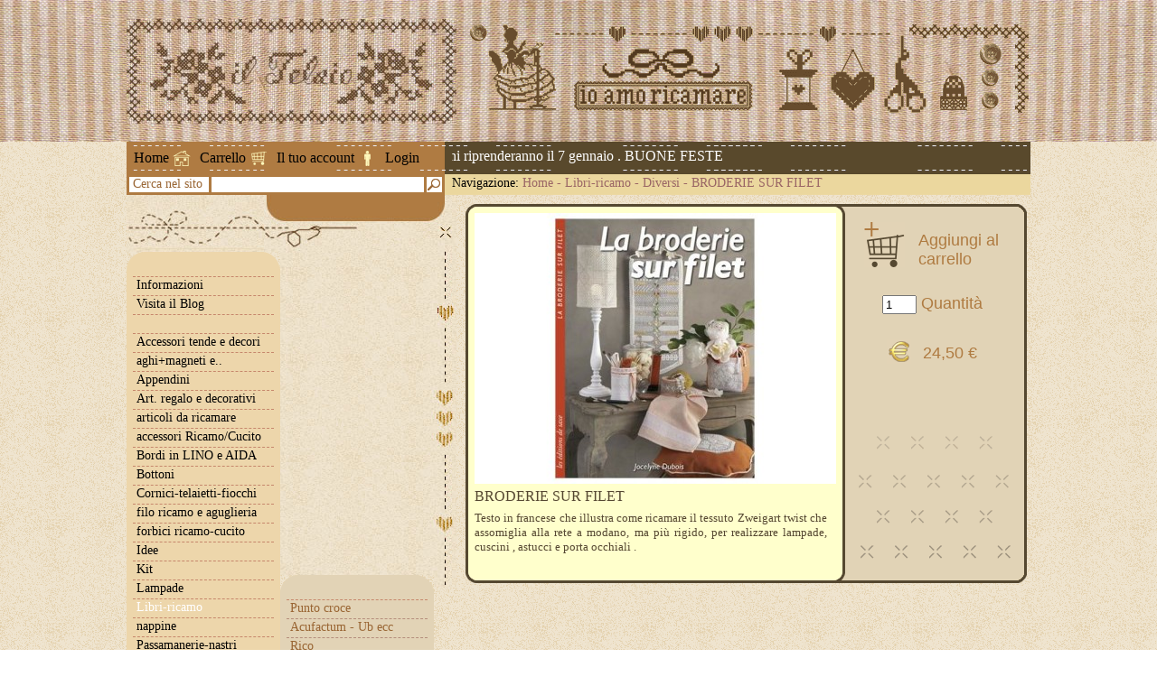

--- FILE ---
content_type: text/html; charset=utf-8
request_url: https://www.iltelaiopovolaro.it/index.php?a=prodotto&id_prodotto=17778
body_size: 2626
content:
<!DOCTYPE html PUBLIC "-//W3C//DTD XHTML 1.1//EN" "http://www.w3.org/TR/xhtml11/DTD/xhtml11.dtd">
<html xmlns="http://www.w3.org/1999/xhtml">
<head>
  <title>BRODERIE SUR FILET - Il Telaio Povolaro</title>
  <meta name="keywords" content="lampade,realizzare,rigido,modano,cuscini,astucci,diversi,libri-ricamo,occhiali,porta,iltelaio,ilTelaioPovolaro,schemi,renatoParolin,libri,puntoCroce,manualiRicamoTradizionale,caterinaDeMedici,ricamoD'assia,broderieRouge,blackwork,stumpwork,retini,reticello,puntoAntico,silim,sfilature,tapisserie,broderieSuisse,chiaccherino" />
  <meta name="description" content="BRODERIE SUR FILET Testo in francese che illustra come ricamare  il tessuto Zweigart twist che assomiglia alla rete a modano, ma più rigido, per realizzare  lampade, cuscini , astucci e porta occhiali ." />
  <link rel="stylesheet" type="text/css" href="/css/style.css" />
  <link rel="shortcut icon" href="/images/favicon.ico" />
	<link rel="stylesheet" href="https://cdnjs.cloudflare.com/ajax/libs/font-awesome/5.15.1/css/all.min.css" integrity="sha512-+4zCK9k+qNFUR5X+cKL9EIR+ZOhtIloNl9GIKS57V1MyNsYpYcUrUeQc9vNfzsWfV28IaLL3i96P9sdNyeRssA==" crossorigin="anonymous" />
</head>
<body id="dBody" class="prodotto">
<div id="header">
  <div class="content">
    <h1 class="logo">BRODERIE SUR FILET</h1>
        <div class="custom" style="background-image:url(/images/header/1.gif)"></div>
      </div>
</div>
<div id="top">
  <div class="menu">
    <a class="home" href="index.php">Home</a>
    <a class="carrello" href="index.php?a=carrello">Carrello</a>
    <a class="account" href="index.php?a=account">Il tuo account</a>
        <a class="login" href="index.php?a=login">Login</a>
      </div>
  <div id="scrollTextContainer"><div id="scrollText">Le spedizioni riprenderanno il 7 gennaio . BUONE FESTE</div></div>
  <div class="ricerca">
    <span>Cerca nel sito</span>
    <input id="qRicerca" type="text" />
    <img src="https://www.iltelaiopovolaro.it/images/btn_ricerca.gif" alt="Cerca" />
  </div>
  <div class="navbar">
    <span>Navigazione:</span>
    <a href="index.php">Home</a>
     - <a href="index.php?a=categoria&amp;id_categoria=8">Libri-ricamo</a>     - <a href="index.php?a=categoria&amp;id_categoria=64">Diversi</a>     - <a href="index.php?a=prodotto&amp;id_prodotto=17778">BRODERIE SUR FILET</a>                                                              </div>
</div><div id="content">
  <div id="colL">
  <div id="loginData"></div>
  <ul id="menu">
    <li class="img"><img src="https://www.iltelaiopovolaro.it/images/bg_menu1_top.gif" alt="" /></li>
    <li class="top informazioni">
      <a href="#">Informazioni</a>
      <ul>
        <li class="img"><img src="https://www.iltelaiopovolaro.it/images/bg_menu2_top.gif" alt="" /></li>
        <li class="top"><a href="index.php?a=chisiamo">Chi siamo</a></li>
        <li class="top"><a href="index.php?a=dovesiamo">Dove siamo</a></li>
        <li class="top"><a href="index.php?a=orari">Orari</a></li>
        <li><a href="index.php?a=privacy">Privacy</a></li>
        <li><a href="index.php?a=spedizioni">Spedizioni</a></li>
        <li><a href="index.php?a=contatti">Contatti</a></li>
        <li class="img"><img src="https://www.iltelaiopovolaro.it/images/bg_menu2_bottom.gif" alt="" /></li>
      </ul>
    </li>
    <li><a target="_blank" href="http://iltelaiopovolaro.over-blog.it/">Visita il Blog</a></li>
    <li>&nbsp;</li>
        <li>
      <a href="index.php?a=categoria&amp;id_categoria=124">Accessori tende e decori</a>
          </li>
        <li>
      <a href="index.php?a=categoria&amp;id_categoria=126">aghi+magneti e..</a>
          </li>
        <li>
      <a href="index.php?a=categoria&amp;id_categoria=9">Appendini</a>
          </li>
        <li>
      <a href="index.php?a=categoria&amp;id_categoria=68">Art. regalo e decorativi</a>
          </li>
        <li>
      <a href="index.php?a=categoria&amp;id_categoria=90">articoli da ricamare</a>
          </li>
        <li>
      <a href="index.php?a=categoria&amp;id_categoria=1">accessori Ricamo/Cucito</a>
          </li>
        <li>
      <a href="index.php?a=categoria&amp;id_categoria=3">Bordi in LINO e AIDA</a>
          </li>
        <li>
      <a href="index.php?a=categoria&amp;id_categoria=100">Bottoni</a>
          </li>
        <li>
      <a href="index.php?a=categoria&amp;id_categoria=7">Cornici-telaietti-fiocchi</a>
          </li>
        <li>
      <a href="index.php?a=categoria&amp;id_categoria=83">filo ricamo e aguglieria</a>
          </li>
        <li>
      <a href="index.php?a=categoria&amp;id_categoria=123">forbici ricamo-cucito</a>
          </li>
        <li>
      <a href="index.php?a=categoria&amp;id_categoria=54">Idee</a>
          </li>
        <li>
      <a href="index.php?a=categoria&amp;id_categoria=12">Kit</a>
          </li>
        <li>
      <a href="index.php?a=categoria&amp;id_categoria=10">Lampade</a>
          </li>
        <li class="sel">
      <a href="index.php?a=categoria&amp;id_categoria=8">Libri-ricamo</a>
            <ul>
        <li class="img"><img src="https://www.iltelaiopovolaro.it/images/bg_menu2_top.gif" alt="" /></li>
                <li class="top"><a href="index.php?a=categoria&amp;id_categoria=40">Punto croce</a></li>
                <li><a href="index.php?a=categoria&amp;id_categoria=52">Acufactum - Ub  ecc</a></li>
                <li><a href="index.php?a=categoria&amp;id_categoria=65">Rico</a></li>
                <li><a href="index.php?a=categoria&amp;id_categoria=41">Punti tradizionali</a></li>
                <li><a href="index.php?a=categoria&amp;id_categoria=44">Ricamo d'Assia</a></li>
                <li><a href="index.php?a=categoria&amp;id_categoria=42">Caterina De Medici</a></li>
                <li><a href="index.php?a=categoria&amp;id_categoria=45">Patckwork</a></li>
                <li><a href="index.php?a=categoria&amp;id_categoria=46">Blackwork</a></li>
                <li><a href="index.php?a=categoria&amp;id_categoria=43">Hardanger</a></li>
                <li><a href="index.php?a=categoria&amp;id_categoria=47">Sfilati-Retini-Reticello</a></li>
                <li><a href="index.php?a=categoria&amp;id_categoria=63">Silk Ribbon</a></li>
                <li><a href="index.php?a=categoria&amp;id_categoria=71">Punto antico</a></li>
                <li class="sel"><a href="index.php?a=categoria&amp;id_categoria=64">Diversi</a></li>
                <li><a href="index.php?a=categoria&amp;id_categoria=75">Broderie Suisse</a></li>
                <li><a href="index.php?a=categoria&amp;id_categoria=96">Cucito e lavoretti manuali</a></li>
                <li><a href="index.php?a=categoria&amp;id_categoria=151">Chiacchierino</a></li>
                <li><a href="index.php?a=categoria&amp;id_categoria=152">Macrame'</a></li>
                <li><a href="index.php?a=categoria&amp;id_categoria=176">In offerta</a></li>
                <li><a href="index.php?a=categoria&amp;id_categoria=177">Giuliana Buonpadre</a></li>
                <li><a href="index.php?a=categoria&amp;id_categoria=193">Punto croce Maren Martinez</a></li>
                <li><a href="index.php?a=categoria&amp;id_categoria=196">Boutis</a></li>
                <li class="img"><img src="https://www.iltelaiopovolaro.it/images/bg_menu2_bottom.gif" alt="" /></li>
      </ul>
          </li>
        <li>
      <a href="index.php?a=categoria&amp;id_categoria=18">nappine</a>
          </li>
        <li>
      <a href="index.php?a=categoria&amp;id_categoria=4">Passamanerie-nastri</a>
          </li>
        <li>
      <a href="index.php?a=categoria&amp;id_categoria=112">Pizzi in lino-macramè e..</a>
          </li>
        <li>
      <a href="index.php?a=categoria&amp;id_categoria=11">Riviste</a>
          </li>
        <li>
      <a href="index.php?a=categoria&amp;id_categoria=99">Sagome e Rocchetti legno</a>
          </li>
        <li>
      <a href="index.php?a=categoria&amp;id_categoria=5">Schemi punto croce</a>
          </li>
        <li>
      <a href="index.php?a=categoria&amp;id_categoria=6">Schemi punti tradizionali</a>
          </li>
        <li>
      <a href="index.php?a=categoria&amp;id_categoria=2">Tessuti da ricamo</a>
          </li>
        <li>
      <a href="index.php?a=categoria&amp;id_categoria=82">Tessuti x Broderie Suisse</a>
          </li>
        <li>
      <a href="index.php?a=categoria&amp;id_categoria=77">Tessuti patchwork e baby</a>
          </li>
        <li>
      <a href="index.php?a=categoria&amp;id_categoria=184">accessori x borse e simili</a>
          </li>
        <li>
      <a href="index.php?a=categoria&amp;id_categoria=154">decorazioni  varie</a>
          </li>
        <li>
      <a href="index.php?a=categoria&amp;id_categoria=161">charms+accessori</a>
          </li>
        <li>
      <a href="index.php?a=categoria&amp;id_categoria=182">cartonaggio  - accessori</a>
          </li>
        <li>
      <a href="index.php?a=categoria&amp;id_categoria=183">Corsi e scuola 1</a>
          </li>
        <li>
      <a href="index.php?a=categoria&amp;id_categoria=192">schemi Gerda Bengtsson</a>
          </li>
        <li>
      <a href="index.php?a=categoria&amp;id_categoria=195">Polistirolo</a>
          </li>
        <li>
      <a href="index.php?a=categoria&amp;id_categoria=200">Bigliettini</a>
          </li>
        <li>
      <a href="index.php?a=categoria&amp;id_categoria=208">sagome decorative in ferro</a>
          </li>
        <li>&nbsp;</li>
    <li><a href="index.php?a=conversionefilati">Conversione Filati</a></li>
    <li><a href="index.php?a=calcolotessuto">Calcolo Tessuto</a></li>
	<li>&nbsp;</li>
	<li ><a href="index.php?a=condvend">Condizioni di Vendita</a></li>
	<li><a href="index.php?a=privacy">Privacy e Cookies</a></li>
    <li class="img"><img src="https://www.iltelaiopovolaro.it/images/bg_menu1_bottom.gif" alt="" /></li>
  </ul>
</div>  <div id="colR">
    <div class="prodotto">
      <img class="foto" src="https://www.iltelaiopovolaro.it/images/prodotti/17778_medium.jpg" alt="BRODERIE SUR FILET" />
      <a class="aggiungi" href="javascript:aggiungiCarrello(17778)">Aggiungi al carrello</a>
      <div class="quantita"><input type="text" size="3" id="qtaCarrello" value="1" /> Quantità</div>
      <div class="prezzo">24,50 €</div>
      <div class="descrizione">BRODERIE SUR FILET</div>
      <div class="testo">Testo in francese che illustra come ricamare  il tessuto Zweigart twist che assomiglia alla rete a modano, ma più rigido, per realizzare  lampade, cuscini , astucci e porta occhiali .</div>
    </div>
  </div>
</div>  <div id="contatore"><div>On line da Aprile 2010 - Sei il visitatore numero 7710854</div></div>
  <div id="footer">
    <a class="sign1" href="http://www.luca100fante.com/" title="Web Design" target="_blank"><img src="https://www.iltelaiopovolaro.it/images/luca.jpg" alt="Web Design" /></a>
    <div class="dati">
      Il Telaio di Gaiarsa Silvia<br />
      Via Pascoli 53, 36030 Povolaro (VI)<br />
      Tel: 0444 360136<br />
      P.IVA 03464000243<br />
      C.F. GRSSLV72T60L840G
    </div>
  </div>
  <script language="javascript" src="/js/jquery-1.4.2.js" type="text/javascript"></script>
  <script language="javascript" src="/js/jscroller-0.4.js" type="text/javascript"></script>
  <script language="javascript" src="/js/jquery.flash.js" type="text/javascript"></script>
  <script language="javascript" src="/js/functions.js" type="text/javascript"></script>
</body>
</html>